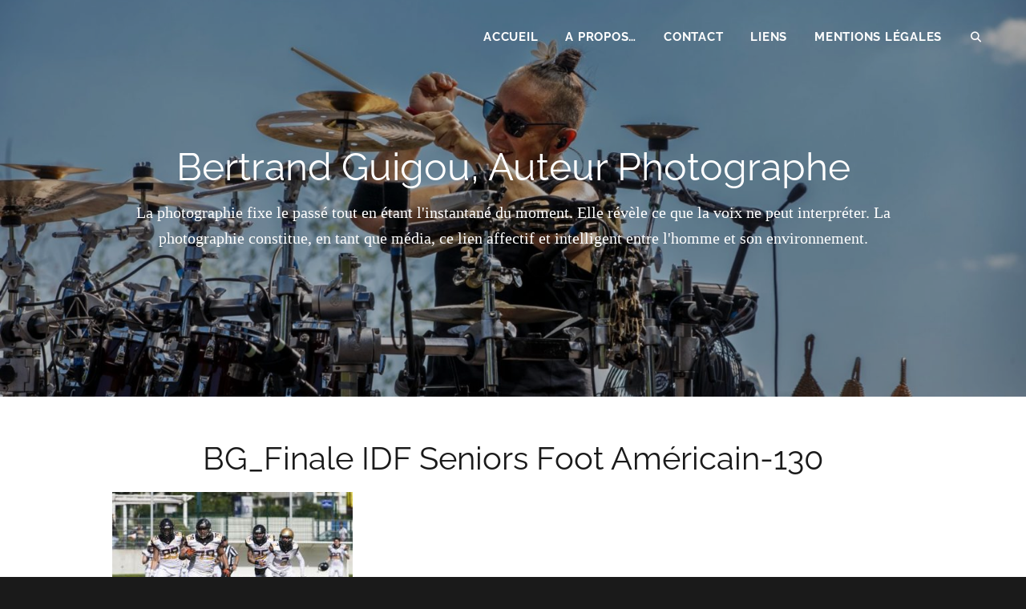

--- FILE ---
content_type: text/html; charset=UTF-8
request_url: http://www.guigou.eu/bg_finale-idf-seniors-foot-americain-130/
body_size: 10345
content:
<!DOCTYPE html>
<html lang="fr-FR">
<head>
<meta charset="UTF-8">
<meta name="viewport" content="width=device-width, initial-scale=1">
<link rel="profile" href="http://gmpg.org/xfn/11">

<title>BG_Finale IDF Seniors Foot Américain-130</title>
<meta name='robots' content='max-image-preview:large' />
<link rel='dns-prefetch' href='//secure.gravatar.com' />
<link rel='dns-prefetch' href='//stats.wp.com' />
<link rel='dns-prefetch' href='//v0.wordpress.com' />
<link rel="alternate" type="application/rss+xml" title=" &raquo; Flux" href="http://www.guigou.eu/feed/" />
<link rel="alternate" type="application/rss+xml" title=" &raquo; Flux des commentaires" href="http://www.guigou.eu/comments/feed/" />
<link rel="alternate" type="application/rss+xml" title=" &raquo; BG_Finale IDF Seniors Foot Américain-130 Flux des commentaires" href="http://www.guigou.eu/feed/?attachment_id=2091" />
<link rel="alternate" title="oEmbed (JSON)" type="application/json+oembed" href="http://www.guigou.eu/wp-json/oembed/1.0/embed?url=http%3A%2F%2Fwww.guigou.eu%2Fbg_finale-idf-seniors-foot-americain-130%2F" />
<link rel="alternate" title="oEmbed (XML)" type="text/xml+oembed" href="http://www.guigou.eu/wp-json/oembed/1.0/embed?url=http%3A%2F%2Fwww.guigou.eu%2Fbg_finale-idf-seniors-foot-americain-130%2F&#038;format=xml" />
<style id='wp-img-auto-sizes-contain-inline-css' type='text/css'>
img:is([sizes=auto i],[sizes^="auto," i]){contain-intrinsic-size:3000px 1500px}
/*# sourceURL=wp-img-auto-sizes-contain-inline-css */
</style>
<style id='wp-emoji-styles-inline-css' type='text/css'>

	img.wp-smiley, img.emoji {
		display: inline !important;
		border: none !important;
		box-shadow: none !important;
		height: 1em !important;
		width: 1em !important;
		margin: 0 0.07em !important;
		vertical-align: -0.1em !important;
		background: none !important;
		padding: 0 !important;
	}
/*# sourceURL=wp-emoji-styles-inline-css */
</style>
<style id='wp-block-library-inline-css' type='text/css'>
:root{--wp-block-synced-color:#7a00df;--wp-block-synced-color--rgb:122,0,223;--wp-bound-block-color:var(--wp-block-synced-color);--wp-editor-canvas-background:#ddd;--wp-admin-theme-color:#007cba;--wp-admin-theme-color--rgb:0,124,186;--wp-admin-theme-color-darker-10:#006ba1;--wp-admin-theme-color-darker-10--rgb:0,107,160.5;--wp-admin-theme-color-darker-20:#005a87;--wp-admin-theme-color-darker-20--rgb:0,90,135;--wp-admin-border-width-focus:2px}@media (min-resolution:192dpi){:root{--wp-admin-border-width-focus:1.5px}}.wp-element-button{cursor:pointer}:root .has-very-light-gray-background-color{background-color:#eee}:root .has-very-dark-gray-background-color{background-color:#313131}:root .has-very-light-gray-color{color:#eee}:root .has-very-dark-gray-color{color:#313131}:root .has-vivid-green-cyan-to-vivid-cyan-blue-gradient-background{background:linear-gradient(135deg,#00d084,#0693e3)}:root .has-purple-crush-gradient-background{background:linear-gradient(135deg,#34e2e4,#4721fb 50%,#ab1dfe)}:root .has-hazy-dawn-gradient-background{background:linear-gradient(135deg,#faaca8,#dad0ec)}:root .has-subdued-olive-gradient-background{background:linear-gradient(135deg,#fafae1,#67a671)}:root .has-atomic-cream-gradient-background{background:linear-gradient(135deg,#fdd79a,#004a59)}:root .has-nightshade-gradient-background{background:linear-gradient(135deg,#330968,#31cdcf)}:root .has-midnight-gradient-background{background:linear-gradient(135deg,#020381,#2874fc)}:root{--wp--preset--font-size--normal:16px;--wp--preset--font-size--huge:42px}.has-regular-font-size{font-size:1em}.has-larger-font-size{font-size:2.625em}.has-normal-font-size{font-size:var(--wp--preset--font-size--normal)}.has-huge-font-size{font-size:var(--wp--preset--font-size--huge)}.has-text-align-center{text-align:center}.has-text-align-left{text-align:left}.has-text-align-right{text-align:right}.has-fit-text{white-space:nowrap!important}#end-resizable-editor-section{display:none}.aligncenter{clear:both}.items-justified-left{justify-content:flex-start}.items-justified-center{justify-content:center}.items-justified-right{justify-content:flex-end}.items-justified-space-between{justify-content:space-between}.screen-reader-text{border:0;clip-path:inset(50%);height:1px;margin:-1px;overflow:hidden;padding:0;position:absolute;width:1px;word-wrap:normal!important}.screen-reader-text:focus{background-color:#ddd;clip-path:none;color:#444;display:block;font-size:1em;height:auto;left:5px;line-height:normal;padding:15px 23px 14px;text-decoration:none;top:5px;width:auto;z-index:100000}html :where(.has-border-color){border-style:solid}html :where([style*=border-top-color]){border-top-style:solid}html :where([style*=border-right-color]){border-right-style:solid}html :where([style*=border-bottom-color]){border-bottom-style:solid}html :where([style*=border-left-color]){border-left-style:solid}html :where([style*=border-width]){border-style:solid}html :where([style*=border-top-width]){border-top-style:solid}html :where([style*=border-right-width]){border-right-style:solid}html :where([style*=border-bottom-width]){border-bottom-style:solid}html :where([style*=border-left-width]){border-left-style:solid}html :where(img[class*=wp-image-]){height:auto;max-width:100%}:where(figure){margin:0 0 1em}html :where(.is-position-sticky){--wp-admin--admin-bar--position-offset:var(--wp-admin--admin-bar--height,0px)}@media screen and (max-width:600px){html :where(.is-position-sticky){--wp-admin--admin-bar--position-offset:0px}}

/*# sourceURL=wp-block-library-inline-css */
</style><style id='global-styles-inline-css' type='text/css'>
:root{--wp--preset--aspect-ratio--square: 1;--wp--preset--aspect-ratio--4-3: 4/3;--wp--preset--aspect-ratio--3-4: 3/4;--wp--preset--aspect-ratio--3-2: 3/2;--wp--preset--aspect-ratio--2-3: 2/3;--wp--preset--aspect-ratio--16-9: 16/9;--wp--preset--aspect-ratio--9-16: 9/16;--wp--preset--color--black: #000000;--wp--preset--color--cyan-bluish-gray: #abb8c3;--wp--preset--color--white: #ffffff;--wp--preset--color--pale-pink: #f78da7;--wp--preset--color--vivid-red: #cf2e2e;--wp--preset--color--luminous-vivid-orange: #ff6900;--wp--preset--color--luminous-vivid-amber: #fcb900;--wp--preset--color--light-green-cyan: #7bdcb5;--wp--preset--color--vivid-green-cyan: #00d084;--wp--preset--color--pale-cyan-blue: #8ed1fc;--wp--preset--color--vivid-cyan-blue: #0693e3;--wp--preset--color--vivid-purple: #9b51e0;--wp--preset--color--medium-black: #333333;--wp--preset--color--gray: #999999;--wp--preset--color--medium-gray: #666666;--wp--preset--color--light-gray: #f2f2f2;--wp--preset--gradient--vivid-cyan-blue-to-vivid-purple: linear-gradient(135deg,rgb(6,147,227) 0%,rgb(155,81,224) 100%);--wp--preset--gradient--light-green-cyan-to-vivid-green-cyan: linear-gradient(135deg,rgb(122,220,180) 0%,rgb(0,208,130) 100%);--wp--preset--gradient--luminous-vivid-amber-to-luminous-vivid-orange: linear-gradient(135deg,rgb(252,185,0) 0%,rgb(255,105,0) 100%);--wp--preset--gradient--luminous-vivid-orange-to-vivid-red: linear-gradient(135deg,rgb(255,105,0) 0%,rgb(207,46,46) 100%);--wp--preset--gradient--very-light-gray-to-cyan-bluish-gray: linear-gradient(135deg,rgb(238,238,238) 0%,rgb(169,184,195) 100%);--wp--preset--gradient--cool-to-warm-spectrum: linear-gradient(135deg,rgb(74,234,220) 0%,rgb(151,120,209) 20%,rgb(207,42,186) 40%,rgb(238,44,130) 60%,rgb(251,105,98) 80%,rgb(254,248,76) 100%);--wp--preset--gradient--blush-light-purple: linear-gradient(135deg,rgb(255,206,236) 0%,rgb(152,150,240) 100%);--wp--preset--gradient--blush-bordeaux: linear-gradient(135deg,rgb(254,205,165) 0%,rgb(254,45,45) 50%,rgb(107,0,62) 100%);--wp--preset--gradient--luminous-dusk: linear-gradient(135deg,rgb(255,203,112) 0%,rgb(199,81,192) 50%,rgb(65,88,208) 100%);--wp--preset--gradient--pale-ocean: linear-gradient(135deg,rgb(255,245,203) 0%,rgb(182,227,212) 50%,rgb(51,167,181) 100%);--wp--preset--gradient--electric-grass: linear-gradient(135deg,rgb(202,248,128) 0%,rgb(113,206,126) 100%);--wp--preset--gradient--midnight: linear-gradient(135deg,rgb(2,3,129) 0%,rgb(40,116,252) 100%);--wp--preset--font-size--small: 14px;--wp--preset--font-size--medium: 20px;--wp--preset--font-size--large: 30px;--wp--preset--font-size--x-large: 42px;--wp--preset--font-size--normal: 17px;--wp--preset--font-size--huge: 40px;--wp--preset--spacing--20: 0.44rem;--wp--preset--spacing--30: 0.67rem;--wp--preset--spacing--40: 1rem;--wp--preset--spacing--50: 1.5rem;--wp--preset--spacing--60: 2.25rem;--wp--preset--spacing--70: 3.38rem;--wp--preset--spacing--80: 5.06rem;--wp--preset--shadow--natural: 6px 6px 9px rgba(0, 0, 0, 0.2);--wp--preset--shadow--deep: 12px 12px 50px rgba(0, 0, 0, 0.4);--wp--preset--shadow--sharp: 6px 6px 0px rgba(0, 0, 0, 0.2);--wp--preset--shadow--outlined: 6px 6px 0px -3px rgb(255, 255, 255), 6px 6px rgb(0, 0, 0);--wp--preset--shadow--crisp: 6px 6px 0px rgb(0, 0, 0);}:where(.is-layout-flex){gap: 0.5em;}:where(.is-layout-grid){gap: 0.5em;}body .is-layout-flex{display: flex;}.is-layout-flex{flex-wrap: wrap;align-items: center;}.is-layout-flex > :is(*, div){margin: 0;}body .is-layout-grid{display: grid;}.is-layout-grid > :is(*, div){margin: 0;}:where(.wp-block-columns.is-layout-flex){gap: 2em;}:where(.wp-block-columns.is-layout-grid){gap: 2em;}:where(.wp-block-post-template.is-layout-flex){gap: 1.25em;}:where(.wp-block-post-template.is-layout-grid){gap: 1.25em;}.has-black-color{color: var(--wp--preset--color--black) !important;}.has-cyan-bluish-gray-color{color: var(--wp--preset--color--cyan-bluish-gray) !important;}.has-white-color{color: var(--wp--preset--color--white) !important;}.has-pale-pink-color{color: var(--wp--preset--color--pale-pink) !important;}.has-vivid-red-color{color: var(--wp--preset--color--vivid-red) !important;}.has-luminous-vivid-orange-color{color: var(--wp--preset--color--luminous-vivid-orange) !important;}.has-luminous-vivid-amber-color{color: var(--wp--preset--color--luminous-vivid-amber) !important;}.has-light-green-cyan-color{color: var(--wp--preset--color--light-green-cyan) !important;}.has-vivid-green-cyan-color{color: var(--wp--preset--color--vivid-green-cyan) !important;}.has-pale-cyan-blue-color{color: var(--wp--preset--color--pale-cyan-blue) !important;}.has-vivid-cyan-blue-color{color: var(--wp--preset--color--vivid-cyan-blue) !important;}.has-vivid-purple-color{color: var(--wp--preset--color--vivid-purple) !important;}.has-black-background-color{background-color: var(--wp--preset--color--black) !important;}.has-cyan-bluish-gray-background-color{background-color: var(--wp--preset--color--cyan-bluish-gray) !important;}.has-white-background-color{background-color: var(--wp--preset--color--white) !important;}.has-pale-pink-background-color{background-color: var(--wp--preset--color--pale-pink) !important;}.has-vivid-red-background-color{background-color: var(--wp--preset--color--vivid-red) !important;}.has-luminous-vivid-orange-background-color{background-color: var(--wp--preset--color--luminous-vivid-orange) !important;}.has-luminous-vivid-amber-background-color{background-color: var(--wp--preset--color--luminous-vivid-amber) !important;}.has-light-green-cyan-background-color{background-color: var(--wp--preset--color--light-green-cyan) !important;}.has-vivid-green-cyan-background-color{background-color: var(--wp--preset--color--vivid-green-cyan) !important;}.has-pale-cyan-blue-background-color{background-color: var(--wp--preset--color--pale-cyan-blue) !important;}.has-vivid-cyan-blue-background-color{background-color: var(--wp--preset--color--vivid-cyan-blue) !important;}.has-vivid-purple-background-color{background-color: var(--wp--preset--color--vivid-purple) !important;}.has-black-border-color{border-color: var(--wp--preset--color--black) !important;}.has-cyan-bluish-gray-border-color{border-color: var(--wp--preset--color--cyan-bluish-gray) !important;}.has-white-border-color{border-color: var(--wp--preset--color--white) !important;}.has-pale-pink-border-color{border-color: var(--wp--preset--color--pale-pink) !important;}.has-vivid-red-border-color{border-color: var(--wp--preset--color--vivid-red) !important;}.has-luminous-vivid-orange-border-color{border-color: var(--wp--preset--color--luminous-vivid-orange) !important;}.has-luminous-vivid-amber-border-color{border-color: var(--wp--preset--color--luminous-vivid-amber) !important;}.has-light-green-cyan-border-color{border-color: var(--wp--preset--color--light-green-cyan) !important;}.has-vivid-green-cyan-border-color{border-color: var(--wp--preset--color--vivid-green-cyan) !important;}.has-pale-cyan-blue-border-color{border-color: var(--wp--preset--color--pale-cyan-blue) !important;}.has-vivid-cyan-blue-border-color{border-color: var(--wp--preset--color--vivid-cyan-blue) !important;}.has-vivid-purple-border-color{border-color: var(--wp--preset--color--vivid-purple) !important;}.has-vivid-cyan-blue-to-vivid-purple-gradient-background{background: var(--wp--preset--gradient--vivid-cyan-blue-to-vivid-purple) !important;}.has-light-green-cyan-to-vivid-green-cyan-gradient-background{background: var(--wp--preset--gradient--light-green-cyan-to-vivid-green-cyan) !important;}.has-luminous-vivid-amber-to-luminous-vivid-orange-gradient-background{background: var(--wp--preset--gradient--luminous-vivid-amber-to-luminous-vivid-orange) !important;}.has-luminous-vivid-orange-to-vivid-red-gradient-background{background: var(--wp--preset--gradient--luminous-vivid-orange-to-vivid-red) !important;}.has-very-light-gray-to-cyan-bluish-gray-gradient-background{background: var(--wp--preset--gradient--very-light-gray-to-cyan-bluish-gray) !important;}.has-cool-to-warm-spectrum-gradient-background{background: var(--wp--preset--gradient--cool-to-warm-spectrum) !important;}.has-blush-light-purple-gradient-background{background: var(--wp--preset--gradient--blush-light-purple) !important;}.has-blush-bordeaux-gradient-background{background: var(--wp--preset--gradient--blush-bordeaux) !important;}.has-luminous-dusk-gradient-background{background: var(--wp--preset--gradient--luminous-dusk) !important;}.has-pale-ocean-gradient-background{background: var(--wp--preset--gradient--pale-ocean) !important;}.has-electric-grass-gradient-background{background: var(--wp--preset--gradient--electric-grass) !important;}.has-midnight-gradient-background{background: var(--wp--preset--gradient--midnight) !important;}.has-small-font-size{font-size: var(--wp--preset--font-size--small) !important;}.has-medium-font-size{font-size: var(--wp--preset--font-size--medium) !important;}.has-large-font-size{font-size: var(--wp--preset--font-size--large) !important;}.has-x-large-font-size{font-size: var(--wp--preset--font-size--x-large) !important;}
/*# sourceURL=global-styles-inline-css */
</style>

<style id='classic-theme-styles-inline-css' type='text/css'>
/*! This file is auto-generated */
.wp-block-button__link{color:#fff;background-color:#32373c;border-radius:9999px;box-shadow:none;text-decoration:none;padding:calc(.667em + 2px) calc(1.333em + 2px);font-size:1.125em}.wp-block-file__button{background:#32373c;color:#fff;text-decoration:none}
/*# sourceURL=/wp-includes/css/classic-themes.min.css */
</style>
<link rel='stylesheet' id='contact-form-7-css' href='http://www.guigou.eu/wp-content/plugins/contact-form-7/includes/css/styles.css?ver=6.1.2' type='text/css' media='all' />
<link rel='stylesheet' id='shutter2-0-css' href='http://www.guigou.eu/wp-content/plugins/nextgen-gallery/static/Lightbox/shutter_reloaded/shutter.css?ver=3.59.12' type='text/css' media='all' />
<link rel='stylesheet' id='fotografie-style-css' href='http://www.guigou.eu/wp-content/themes/fotografie/style.css?ver=6.9' type='text/css' media='all' />
<style id='fotografie-style-inline-css' type='text/css'>
.posted-on, .byline { clip: rect(1px, 1px, 1px, 1px); height: 1px; position: absolute; overflow: hidden; width: 1px; }
/*# sourceURL=fotografie-style-inline-css */
</style>
<link rel='stylesheet' id='fotografie-blog-style-css' href='http://www.guigou.eu/wp-content/themes/fotografie-blog/style.css?ver=20251021-173235' type='text/css' media='all' />
<style id='fotografie-blog-style-inline-css' type='text/css'>
.custom-header-overlay {
			background-color: rgba(0, 0, 0, 0.3 );
	    } 
/*# sourceURL=fotografie-blog-style-inline-css */
</style>
<link rel='stylesheet' id='fotografie-fonts-css' href='http://www.guigou.eu/wp-content/fonts/0088b86904efcd5b731188fe9111a349.css' type='text/css' media='all' />
<link rel='stylesheet' id='font-awesome-css' href='http://www.guigou.eu/wp-content/themes/fotografie/assets/css/font-awesome/css/all.min.css?ver=6.7.2' type='text/css' media='all' />
<link rel='stylesheet' id='fotografie-block-style-css' href='http://www.guigou.eu/wp-content/themes/fotografie/assets/css/blocks.css?ver=1.0' type='text/css' media='all' />
<script type="text/javascript" src="http://www.guigou.eu/wp-includes/js/jquery/jquery.min.js?ver=3.7.1" id="jquery-core-js"></script>
<script type="text/javascript" src="http://www.guigou.eu/wp-includes/js/jquery/jquery-migrate.min.js?ver=3.4.1" id="jquery-migrate-js"></script>
<script type="text/javascript" id="photocrati_ajax-js-extra">
/* <![CDATA[ */
var photocrati_ajax = {"url":"http://www.guigou.eu/index.php?photocrati_ajax=1","rest_url":"http://www.guigou.eu/wp-json/","wp_home_url":"http://www.guigou.eu","wp_site_url":"http://www.guigou.eu","wp_root_url":"http://www.guigou.eu","wp_plugins_url":"http://www.guigou.eu/wp-content/plugins","wp_content_url":"http://www.guigou.eu/wp-content","wp_includes_url":"http://www.guigou.eu/wp-includes/","ngg_param_slug":"nggallery","rest_nonce":"eaa44d670a"};
//# sourceURL=photocrati_ajax-js-extra
/* ]]> */
</script>
<script type="text/javascript" src="http://www.guigou.eu/wp-content/plugins/nextgen-gallery/static/Legacy/ajax.min.js?ver=3.59.12" id="photocrati_ajax-js"></script>
<link rel="https://api.w.org/" href="http://www.guigou.eu/wp-json/" /><link rel="alternate" title="JSON" type="application/json" href="http://www.guigou.eu/wp-json/wp/v2/media/2091" /><link rel="EditURI" type="application/rsd+xml" title="RSD" href="http://www.guigou.eu/xmlrpc.php?rsd" />
<meta name="generator" content="WordPress 6.9" />
<link rel="canonical" href="http://www.guigou.eu/bg_finale-idf-seniors-foot-americain-130/" />
<link rel='shortlink' href='https://wp.me/a9eljp-xJ' />
	<style>img#wpstats{display:none}</style>
		<script type="application/ld+json">{"@context":"http:\/\/schema.org","@type":"BreadcrumbList","itemListElement":[{"@type":"ListItem","position":1,"item":{"@id":"http:\/\/www.guigou.eu\/","name":"Home"}},{"@type":"ListItem","position":2,"item":{"@id":"http:\/\/www.guigou.eu\/bg_finale-idf-seniors-foot-americain-130\/","name":"BG_Finale IDF Seniors Foot Am\u00e9ricain-130"}},{"@type":"ListItem","position":3,"item":{"name":"BG_Finale IDF Seniors Foot Am\u00e9ricain-130"}}]}</script>		<style type="text/css">
					.site-title,
			.site-description {
				position: absolute;
				clip: rect(1px, 1px, 1px, 1px);
			}
				</style>
		
<!-- Jetpack Open Graph Tags -->
<meta property="og:type" content="article" />
<meta property="og:title" content="BG_Finale IDF Seniors Foot Américain-130" />
<meta property="og:url" content="http://www.guigou.eu/bg_finale-idf-seniors-foot-americain-130/" />
<meta property="og:description" content="Voir l&rsquo;article pour en savoir plus." />
<meta property="article:published_time" content="2018-06-10T15:33:22+00:00" />
<meta property="article:modified_time" content="2018-06-10T15:33:22+00:00" />
<meta property="og:image" content="http://www.guigou.eu/wp-content/uploads/2018/06/BG_Finale-IDF-Seniors-Foot-Américain-130.jpg" />
<meta property="og:image:alt" content="" />
<meta property="og:locale" content="fr_FR" />
<meta name="twitter:text:title" content="BG_Finale IDF Seniors Foot Américain-130" />
<meta name="twitter:image" content="http://www.guigou.eu/wp-content/uploads/2018/06/BG_Finale-IDF-Seniors-Foot-Américain-130.jpg?w=640" />
<meta name="twitter:card" content="summary_large_image" />
<meta name="twitter:description" content="Voir l&rsquo;article pour en savoir plus." />

<!-- End Jetpack Open Graph Tags -->
<link rel="icon" href="http://www.guigou.eu/wp-content/uploads/2016/07/cropped-MG_7462-32x32.jpg" sizes="32x32" />
<link rel="icon" href="http://www.guigou.eu/wp-content/uploads/2016/07/cropped-MG_7462-192x192.jpg" sizes="192x192" />
<link rel="apple-touch-icon" href="http://www.guigou.eu/wp-content/uploads/2016/07/cropped-MG_7462-180x180.jpg" />
<meta name="msapplication-TileImage" content="http://www.guigou.eu/wp-content/uploads/2016/07/cropped-MG_7462-270x270.jpg" />
</head>

<body class="attachment wp-singular attachment-template-default single single-attachment postid-2091 attachmentid-2091 attachment-jpeg wp-embed-responsive wp-theme-fotografie wp-child-theme-fotografie-blog fluid-layout date-hidden author-hidden">


<div id="page" class="site">
	<div class="site-inner">
		<a class="skip-link screen-reader-text" href="#content">Skip to content</a>

		<header id="masthead" class="site-header" role="banner">

			<div class="site-header-main">
				<div class="wrapper">

					
	<div class="site-branding">
				<div id="site-details">
							<p class="site-title"><a href="http://www.guigou.eu/" rel="home"></a></p>
						<h2 class="site-description"></h2>
		</div><!-- #site-details -->
	</div><!-- .site-branding -->

						<div class="menu-toggle-wrapper">
		<button id="menu-toggle" class="menu-toggle site-menu-toggle" aria-controls="top-menu" aria-expanded="false"></span><span class="menu-label">Menu</span></button>
	</div><!-- .menu-toggle-wrapper -->

	<div id="site-header-menu" class="site-header-menu">
							<nav id="site-navigation" class="main-navigation" role="navigation" aria-label="Primary Menu">
					<ul id="primary-menu" class="menu nav-menu"><li id="menu-item-500" class="menu-item menu-item-type-custom menu-item-object-custom menu-item-home menu-item-500"><a href="http://www.guigou.eu">Accueil</a></li>
<li id="menu-item-493" class="menu-item menu-item-type-post_type menu-item-object-page menu-item-493"><a href="http://www.guigou.eu/a-propos-2/">A propos&#8230;</a></li>
<li id="menu-item-498" class="menu-item menu-item-type-post_type menu-item-object-page menu-item-498"><a href="http://www.guigou.eu/contact-2/">Contact</a></li>
<li id="menu-item-499" class="menu-item menu-item-type-post_type menu-item-object-page menu-item-499"><a href="http://www.guigou.eu/liens/">Liens</a></li>
<li id="menu-item-2432" class="menu-item menu-item-type-post_type menu-item-object-page menu-item-2432"><a href="http://www.guigou.eu/mentions-legales/">Mentions Légales</a></li>
</ul>						</nav><!-- .main-navigation -->

		<div class="mobile-social-search">
			<nav id="social-navigation" class="social-navigation" role="navigation" aria-label="Social Links Menu" aria-expanded="false">
					<button id="header-search-toggle" class="header-toggle search-toggle-button"><span class="search-label screen-reader-text">Search</span></button>

					<div id="header-search-container" class="search-container">

<form role="search" method="get" class="search-form" action="http://www.guigou.eu/">
	<label>
		<span class="screen-reader-text">Search for:</span>

		<input type="search" class="search-field" placeholder="Enter keyword&hellip;" value="" name="s" />
	</label>

	<button type="submit" class="search-submit"><span class="search-button-text">Search</span></button>
</form>
</div>

							</nav><!-- .social-navigation -->
		</div><!-- .mobile-social-search -->

	</div><!-- .site-header-menu -->

				</div><!-- .wrapper -->
			</div><!-- .site-header-main -->

		</header>

		<div class="below-site-header">

			<div id="site-content-wrapper" class="site-content-contain">

				
<div class="custom-header">
	<div class="custom-header-media">
		<div id="wp-custom-header" class="wp-custom-header"><img src="http://www.guigou.eu/wp-content/uploads/2023/03/cropped-cropped-Acceuil-05.jpg" width="1918" height="814" alt="" srcset="http://www.guigou.eu/wp-content/uploads/2023/03/cropped-cropped-Acceuil-05.jpg 1918w, http://www.guigou.eu/wp-content/uploads/2023/03/cropped-cropped-Acceuil-05-300x127.jpg 300w, http://www.guigou.eu/wp-content/uploads/2023/03/cropped-cropped-Acceuil-05-1600x679.jpg 1600w, http://www.guigou.eu/wp-content/uploads/2023/03/cropped-cropped-Acceuil-05-768x326.jpg 768w, http://www.guigou.eu/wp-content/uploads/2023/03/cropped-cropped-Acceuil-05-1536x652.jpg 1536w" sizes="(max-width: 1918px) 100vw, 1918px" decoding="async" fetchpriority="high" /></div>
					<div class="custom-header-content section header-media-section content-align-center">
				
				<div class="custom-header-content-wrapper">
											<h2 class="entry-title section-title">Bertrand Guigou, Auteur Photographe</h2>
					
					<p class="site-header-text">La photographie fixe le passé tout en étant l'instantané du moment. Elle révèle ce que la voix ne peut interpréter. La photographie constitue, en tant que  média, ce lien affectif et intelligent entre l'homme et son environnement.					
					
				</div><!-- .custom-header-content-wrapper -->
			</div>
			</div><!-- .custom-header-media -->
	<div class="custom-header-overlay"></div><!-- .custom-header-overlay -->
</div><!-- .custom-header -->

			<div id="feature-slider" class="section">
				<div class="wrapper">
					<div class="cycle-slideshow"
						data-cycle-log="false"
						data-cycle-pause-on-hover="true"
						data-cycle-swipe="true"
						data-cycle-auto-height=container
						data-cycle-fx="fade"
						data-cycle-speed="1000"
						data-cycle-timeout="4000"
						data-cycle-loader=false
						data-cycle-slides="> article"
						>

						<!-- prev/next links -->
						<button class="cycle-prev" aria-label="Previous"><span class="screen-reader-text">Previous Slide</span>
						</button>

						<button class="cycle-next" aria-label="Next"><span class="screen-reader-text">Next Slide</span></button>

						<!-- empty element for pager links -->
						<div class="cycle-pager"></div>
					</div><!-- .cycle-slideshow -->
				</div><!-- .wrapper -->
			</div><!-- #feature-slider -->



				<div id="content" class="site-content">

	<div class="wrapper singular-section">
		<div id="primary" class="content-area">
			<main id="main" class="site-main" role="main">
				
<article id="post-2091 post-2091" class="post-2091 attachment type-attachment status-inherit hentry">

	<header class="entry-header">
		<h1 class="entry-title">BG_Finale IDF Seniors Foot Américain-130</h1>
			</header>

	
	<div class="entry-content">
		<p class="attachment"><a href='http://www.guigou.eu/wp-content/uploads/2018/06/BG_Finale-IDF-Seniors-Foot-Américain-130.jpg'><img decoding="async" width="300" height="200" src="http://www.guigou.eu/wp-content/uploads/2018/06/BG_Finale-IDF-Seniors-Foot-Américain-130-300x200.jpg" class="attachment-medium size-medium" alt="" srcset="http://www.guigou.eu/wp-content/uploads/2018/06/BG_Finale-IDF-Seniors-Foot-Américain-130-300x200.jpg 300w, http://www.guigou.eu/wp-content/uploads/2018/06/BG_Finale-IDF-Seniors-Foot-Américain-130-768x512.jpg 768w, http://www.guigou.eu/wp-content/uploads/2018/06/BG_Finale-IDF-Seniors-Foot-Américain-130-1024x683.jpg 1024w, http://www.guigou.eu/wp-content/uploads/2018/06/BG_Finale-IDF-Seniors-Foot-Américain-130.jpg 1200w" sizes="(max-width: 300px) 100vw, 300px" /></a></p>
	</div><!-- .entry-content -->

	
<footer class="entry-footer">
	</footer><!-- .entry-footer -->

</article><!-- #post-2091 -->

	<nav class="navigation post-navigation" aria-label="Publications">
		<h2 class="screen-reader-text">Navigation de l’article</h2>
		<div class="nav-links"><div class="nav-previous"><a href="http://www.guigou.eu/bg_finale-idf-seniors-foot-americain-130/" rel="prev"><span class="meta-nav" aria-hidden="true">Previous</span> <span class="screen-reader-text">Previous post:</span> <span class="post-title">BG_Finale IDF Seniors Foot Américain-130</span></a></div></div>
	</nav>
<div id="comments" class="comments-area">

		<div id="respond" class="comment-respond">
		<h3 id="reply-title" class="comment-reply-title">Laisser un commentaire <small><a rel="nofollow" id="cancel-comment-reply-link" href="/bg_finale-idf-seniors-foot-americain-130/#respond" style="display:none;">Annuler la réponse</a></small></h3><form action="http://www.guigou.eu/wp-comments-post.php" method="post" id="commentform" class="comment-form"><p class="comment-notes"><span id="email-notes">Votre adresse e-mail ne sera pas publiée.</span> <span class="required-field-message">Les champs obligatoires sont indiqués avec <span class="required">*</span></span></p><p class="comment-form-comment"><label for="comment">Commentaire <span class="required">*</span></label> <textarea id="comment" name="comment" cols="45" rows="8" maxlength="65525" required></textarea></p><p class="comment-form-author"><label for="author">Nom <span class="required">*</span></label> <input id="author" name="author" type="text" value="" size="30" maxlength="245" autocomplete="name" required /></p>
<p class="comment-form-email"><label for="email">E-mail <span class="required">*</span></label> <input id="email" name="email" type="email" value="" size="30" maxlength="100" aria-describedby="email-notes" autocomplete="email" required /></p>
<p class="comment-form-url"><label for="url">Site web</label> <input id="url" name="url" type="url" value="" size="30" maxlength="200" autocomplete="url" /></p>
<p class="comment-form-cookies-consent"><input id="wp-comment-cookies-consent" name="wp-comment-cookies-consent" type="checkbox" value="yes" /> <label for="wp-comment-cookies-consent">Enregistrer mon nom, mon e-mail et mon site dans le navigateur pour mon prochain commentaire.</label></p>
<p class="form-submit"><input name="submit" type="submit" id="submit" class="submit" value="Laisser un commentaire" /> <input type='hidden' name='comment_post_ID' value='2091' id='comment_post_ID' />
<input type='hidden' name='comment_parent' id='comment_parent' value='0' />
</p><p style="display: none !important;" class="akismet-fields-container" data-prefix="ak_"><label>&#916;<textarea name="ak_hp_textarea" cols="45" rows="8" maxlength="100"></textarea></label><input type="hidden" id="ak_js_1" name="ak_js" value="239"/><script>document.getElementById( "ak_js_1" ).setAttribute( "value", ( new Date() ).getTime() );</script></p></form>	</div><!-- #respond -->
	
</div>
			</main><!-- #main -->
		</div><!-- #primary -->
			</div><!-- .wrapper -->

				</div><!-- .site-content -->

				

				<footer id="colophon" class="site-footer" role="contentinfo">

					

					<div id="site-generator">
						<div class="wrapper">
							<div class="site-info">
	Copyright &copy; 2026 <a href="http://www.guigou.eu/"></a>. All Rights Reserved.  &#124; Fotografie Blog&nbsp;by&nbsp;<a target="_blank" href="https://catchthemes.com/">Catch Themes</a></div><!-- .site-info -->


						</div><!-- .wrapper -->
					</div><!-- #site-generator -->

				</footer>
			</div><!-- #site-content-wrapper -->
		</div><!-- .below-site-header -->
	</div><!-- .site-inner -->
</div><!-- #page -->
<a href="#masthead" id="scrollup" class="backtotop"><span class="screen-reader-text">Scroll Up</span></a><script type="speculationrules">
{"prefetch":[{"source":"document","where":{"and":[{"href_matches":"/*"},{"not":{"href_matches":["/wp-*.php","/wp-admin/*","/wp-content/uploads/*","/wp-content/*","/wp-content/plugins/*","/wp-content/themes/fotografie-blog/*","/wp-content/themes/fotografie/*","/*\\?(.+)"]}},{"not":{"selector_matches":"a[rel~=\"nofollow\"]"}},{"not":{"selector_matches":".no-prefetch, .no-prefetch a"}}]},"eagerness":"conservative"}]}
</script>
<script type="text/javascript" id="jetpack-portfolio-theme-supports-js-after">
/* <![CDATA[ */
const jetpack_portfolio_theme_supports = false
//# sourceURL=jetpack-portfolio-theme-supports-js-after
/* ]]> */
</script>
<script type="text/javascript" id="jetpack-testimonial-theme-supports-js-after">
/* <![CDATA[ */
const jetpack_testimonial_theme_supports = false
//# sourceURL=jetpack-testimonial-theme-supports-js-after
/* ]]> */
</script>
<script type="text/javascript" src="http://www.guigou.eu/wp-includes/js/dist/hooks.min.js?ver=dd5603f07f9220ed27f1" id="wp-hooks-js"></script>
<script type="text/javascript" src="http://www.guigou.eu/wp-includes/js/dist/i18n.min.js?ver=c26c3dc7bed366793375" id="wp-i18n-js"></script>
<script type="text/javascript" id="wp-i18n-js-after">
/* <![CDATA[ */
wp.i18n.setLocaleData( { 'text direction\u0004ltr': [ 'ltr' ] } );
//# sourceURL=wp-i18n-js-after
/* ]]> */
</script>
<script type="text/javascript" src="http://www.guigou.eu/wp-content/plugins/contact-form-7/includes/swv/js/index.js?ver=6.1.2" id="swv-js"></script>
<script type="text/javascript" id="contact-form-7-js-translations">
/* <![CDATA[ */
( function( domain, translations ) {
	var localeData = translations.locale_data[ domain ] || translations.locale_data.messages;
	localeData[""].domain = domain;
	wp.i18n.setLocaleData( localeData, domain );
} )( "contact-form-7", {"translation-revision-date":"2025-02-06 12:02:14+0000","generator":"GlotPress\/4.0.1","domain":"messages","locale_data":{"messages":{"":{"domain":"messages","plural-forms":"nplurals=2; plural=n > 1;","lang":"fr"},"This contact form is placed in the wrong place.":["Ce formulaire de contact est plac\u00e9 dans un mauvais endroit."],"Error:":["Erreur\u00a0:"]}},"comment":{"reference":"includes\/js\/index.js"}} );
//# sourceURL=contact-form-7-js-translations
/* ]]> */
</script>
<script type="text/javascript" id="contact-form-7-js-before">
/* <![CDATA[ */
var wpcf7 = {
    "api": {
        "root": "http:\/\/www.guigou.eu\/wp-json\/",
        "namespace": "contact-form-7\/v1"
    }
};
//# sourceURL=contact-form-7-js-before
/* ]]> */
</script>
<script type="text/javascript" src="http://www.guigou.eu/wp-content/plugins/contact-form-7/includes/js/index.js?ver=6.1.2" id="contact-form-7-js"></script>
<script type="text/javascript" id="ngg_common-js-extra">
/* <![CDATA[ */

var nextgen_lightbox_settings = {"static_path":"http:\/\/www.guigou.eu\/wp-content\/plugins\/nextgen-gallery\/static\/Lightbox\/{placeholder}","context":"nextgen_and_wp_images"};
//# sourceURL=ngg_common-js-extra
/* ]]> */
</script>
<script type="text/javascript" src="http://www.guigou.eu/wp-content/plugins/nextgen-gallery/static/GalleryDisplay/common.js?ver=3.59.12" id="ngg_common-js"></script>
<script type="text/javascript" id="ngg_lightbox_context-js-extra">
/* <![CDATA[ */

var nextgen_shutter2_i18n = ["Previous","Suivant","Close","Full Size","Fit to Screen","Image","parmi","Loading..."];
//# sourceURL=ngg_lightbox_context-js-extra
/* ]]> */
</script>
<script type="text/javascript" src="http://www.guigou.eu/wp-content/plugins/nextgen-gallery/static/Lightbox/lightbox_context.js?ver=3.59.12" id="ngg_lightbox_context-js"></script>
<script type="text/javascript" src="http://www.guigou.eu/wp-content/plugins/nextgen-gallery/static/Lightbox/shutter_reloaded/shutter.js?ver=3.59.12" id="shutter2-0-js"></script>
<script type="text/javascript" src="http://www.guigou.eu/wp-content/plugins/nextgen-gallery/static/Lightbox/shutter_reloaded/nextgen_shutter_reloaded.js?ver=3.59.12" id="shutter2-1-js"></script>
<script type="text/javascript" src="http://www.guigou.eu/wp-content/themes/fotografie-blog/assets/js/global.min.js?ver=1.0" id="fotografie-blog-global-js"></script>
<script type="text/javascript" src="http://www.guigou.eu/wp-content/themes/fotografie-blog/assets/js/jquery.cycle/jquery.cycle2.min.js?ver=2.1.5" id="jquery-cycle2-js"></script>
<script type="text/javascript" src="http://www.guigou.eu/wp-content/themes/fotografie/assets/js/skip-link-focus-fix.min.js?ver=20170616" id="fotografie-skip-link-focus-fix-js"></script>
<script type="text/javascript" src="http://www.guigou.eu/wp-content/themes/fotografie/assets/js/jquery.matchHeight.min.js?ver=20151215" id="jquery-match-height-js"></script>
<script type="text/javascript" id="fotografie-custom-script-js-extra">
/* <![CDATA[ */
var fotografieScreenReaderText = {"expand":"expand child menu","collapse":"collapse child menu"};
//# sourceURL=fotografie-custom-script-js-extra
/* ]]> */
</script>
<script type="text/javascript" src="http://www.guigou.eu/wp-content/themes/fotografie/assets/js/custom-scripts.min.js?ver=20170616" id="fotografie-custom-script-js"></script>
<script type="text/javascript" src="http://www.guigou.eu/wp-includes/js/comment-reply.min.js?ver=6.9" id="comment-reply-js" async="async" data-wp-strategy="async" fetchpriority="low"></script>
<script type="text/javascript" id="jetpack-stats-js-before">
/* <![CDATA[ */
_stq = window._stq || [];
_stq.push([ "view", JSON.parse("{\"v\":\"ext\",\"blog\":\"136405543\",\"post\":\"2091\",\"tz\":\"1\",\"srv\":\"www.guigou.eu\",\"j\":\"1:15.1.1\"}") ]);
_stq.push([ "clickTrackerInit", "136405543", "2091" ]);
//# sourceURL=jetpack-stats-js-before
/* ]]> */
</script>
<script type="text/javascript" src="https://stats.wp.com/e-202605.js" id="jetpack-stats-js" defer="defer" data-wp-strategy="defer"></script>
<script id="wp-emoji-settings" type="application/json">
{"baseUrl":"https://s.w.org/images/core/emoji/17.0.2/72x72/","ext":".png","svgUrl":"https://s.w.org/images/core/emoji/17.0.2/svg/","svgExt":".svg","source":{"concatemoji":"http://www.guigou.eu/wp-includes/js/wp-emoji-release.min.js?ver=6.9"}}
</script>
<script type="module">
/* <![CDATA[ */
/*! This file is auto-generated */
const a=JSON.parse(document.getElementById("wp-emoji-settings").textContent),o=(window._wpemojiSettings=a,"wpEmojiSettingsSupports"),s=["flag","emoji"];function i(e){try{var t={supportTests:e,timestamp:(new Date).valueOf()};sessionStorage.setItem(o,JSON.stringify(t))}catch(e){}}function c(e,t,n){e.clearRect(0,0,e.canvas.width,e.canvas.height),e.fillText(t,0,0);t=new Uint32Array(e.getImageData(0,0,e.canvas.width,e.canvas.height).data);e.clearRect(0,0,e.canvas.width,e.canvas.height),e.fillText(n,0,0);const a=new Uint32Array(e.getImageData(0,0,e.canvas.width,e.canvas.height).data);return t.every((e,t)=>e===a[t])}function p(e,t){e.clearRect(0,0,e.canvas.width,e.canvas.height),e.fillText(t,0,0);var n=e.getImageData(16,16,1,1);for(let e=0;e<n.data.length;e++)if(0!==n.data[e])return!1;return!0}function u(e,t,n,a){switch(t){case"flag":return n(e,"\ud83c\udff3\ufe0f\u200d\u26a7\ufe0f","\ud83c\udff3\ufe0f\u200b\u26a7\ufe0f")?!1:!n(e,"\ud83c\udde8\ud83c\uddf6","\ud83c\udde8\u200b\ud83c\uddf6")&&!n(e,"\ud83c\udff4\udb40\udc67\udb40\udc62\udb40\udc65\udb40\udc6e\udb40\udc67\udb40\udc7f","\ud83c\udff4\u200b\udb40\udc67\u200b\udb40\udc62\u200b\udb40\udc65\u200b\udb40\udc6e\u200b\udb40\udc67\u200b\udb40\udc7f");case"emoji":return!a(e,"\ud83e\u1fac8")}return!1}function f(e,t,n,a){let r;const o=(r="undefined"!=typeof WorkerGlobalScope&&self instanceof WorkerGlobalScope?new OffscreenCanvas(300,150):document.createElement("canvas")).getContext("2d",{willReadFrequently:!0}),s=(o.textBaseline="top",o.font="600 32px Arial",{});return e.forEach(e=>{s[e]=t(o,e,n,a)}),s}function r(e){var t=document.createElement("script");t.src=e,t.defer=!0,document.head.appendChild(t)}a.supports={everything:!0,everythingExceptFlag:!0},new Promise(t=>{let n=function(){try{var e=JSON.parse(sessionStorage.getItem(o));if("object"==typeof e&&"number"==typeof e.timestamp&&(new Date).valueOf()<e.timestamp+604800&&"object"==typeof e.supportTests)return e.supportTests}catch(e){}return null}();if(!n){if("undefined"!=typeof Worker&&"undefined"!=typeof OffscreenCanvas&&"undefined"!=typeof URL&&URL.createObjectURL&&"undefined"!=typeof Blob)try{var e="postMessage("+f.toString()+"("+[JSON.stringify(s),u.toString(),c.toString(),p.toString()].join(",")+"));",a=new Blob([e],{type:"text/javascript"});const r=new Worker(URL.createObjectURL(a),{name:"wpTestEmojiSupports"});return void(r.onmessage=e=>{i(n=e.data),r.terminate(),t(n)})}catch(e){}i(n=f(s,u,c,p))}t(n)}).then(e=>{for(const n in e)a.supports[n]=e[n],a.supports.everything=a.supports.everything&&a.supports[n],"flag"!==n&&(a.supports.everythingExceptFlag=a.supports.everythingExceptFlag&&a.supports[n]);var t;a.supports.everythingExceptFlag=a.supports.everythingExceptFlag&&!a.supports.flag,a.supports.everything||((t=a.source||{}).concatemoji?r(t.concatemoji):t.wpemoji&&t.twemoji&&(r(t.twemoji),r(t.wpemoji)))});
//# sourceURL=http://www.guigou.eu/wp-includes/js/wp-emoji-loader.min.js
/* ]]> */
</script>

</body>
</html>
